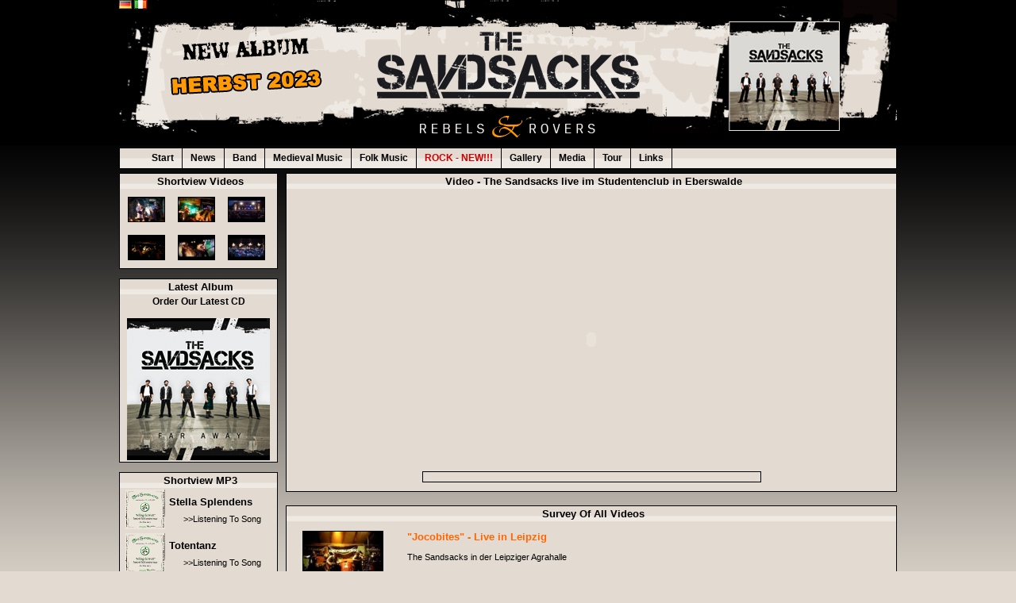

--- FILE ---
content_type: text/html
request_url: http://thesandsacks.de/?go=media&view=video&id=29&lang=en
body_size: 4760
content:
<!DOCTYPE html PUBLIC "-//W3C//DTD XHTML 1.0 Transitional//EN" "http://www.w3.org/TR/xhtml1/DTD/xhtml1-transitional.dtd">
<html xmlns="http://www.w3.org/1999/xhtml">
<head>
<title>The Sandsacks - Finest Celtic Folk & Folk Rock!</title>
<meta HTTP-EQUIV="Content-Type" content="text/html; charset=ISO-8859-1" />
<meta name="Author" content="The Sandsacks - CHM" />
<meta name="contact_addr" content="" />
<meta name="Copyright" content="The Sandsacks" />
<meta name="Date" content="20.01.2008" />
<meta name="Description" content="Irish Folk & Mittelalter Musik -  'finest irish folk & medieval music' The Sandsacks - thesandsacks - Mittelalterliche und Irische Musik aus Berlin">
<meta name="Keywords" content="thesandsacks,the sandsacks, Thesandacks, die sandsäcke, the-sandsacks, The Sandsacks, musik, Musik, music,irish folk, Irish Folk, irisch folk, folk musik, mittelalter musik, Mittelalter Musik, Mittelalter, mittelaltermusik, mittelalter, Mittelalter Markt, mittelalterlicher markt, spielleute, mittelalterband, Mittelalterbands, Mittelaltergruppen, mittelaltergruppe, Mittelaltergruppe, spielmannsmusik, folkmusik, dudelsack, dudelsäcke, sackpfeifen, fiddle, spilwut, corvus corax, cornix maledictum, potentia animie, cultus ferrox, schandmaul, schelmisch, the sandsacks, the sandsäcks, fest, feste, märkte, burgfest, burgfeste, highlandgames,schlossfest, schlossfeste, haynsburg, altenburg, wittenberg, halle, irish folk mittelalter, bankette, bankett" />
<meta name="Language" content="deutsch, englisch" />
<meta name="revisit-after" content="1" />
<meta name="Robots" content="all" />
<meta http-equiv="content-type" content="text/html; charset=utf-8" />
<script type="text/javascript" src="js/lib_60/prototype.js"></script>

<script type="text/javascript" src="js/lib_60/scriptaculous.js?load=effects,builder,dragdrop,controls"></script>

<link href="styles/style.css" rel="stylesheet" type="text/css" />
</head>
<body>
	<div id="main_div">
		<div id="header" align="right" style="text-align:left">
        	<div style="margin-top:0px;">
            	<a href="?go=media&view=video&id=29&lang=de"><img src="_images/flags/de.gif" border="0" /></a>
                <a href="?go=media&view=video&id=29&lang=en"><img src="_images/flags/ie.gif" border="0" /></a>
            </div>
        </div>

<div id="main_menu" style="text-align:center" align="center">
	
    	<li class="split_left_mouseout" id="split_left"></li>
        <li class="tab_border" onmouseover="this.className='tab_border_mouseover';$('split_left').className='split_left_mouseover'" onmouseout="this.className='tab_border';$('split_left').className='split_left_mouseout'"><a href="?go=start">Start</a></li>
        <li class="tab_border" onmouseover="this.className='tab_border_mouseover'" onmouseout="this.className='tab_border'"><a href="?go=news">News</a></li>
        <li class="tab_border" onmouseover="this.className='tab_border_mouseover'" onmouseout="this.className='tab_border'"><a href="?go=band">Band</a></li>
        <li class="tab_border" onmouseover="this.className='tab_border_mouseover'" onmouseout="this.className='tab_border'"><a href="?go=mid">Medieval Music</a></li>
        <li class="tab_border" onmouseover="this.className='tab_border_mouseover'" onmouseout="this.className='tab_border'"><a href="?go=folk">Folk Music</a></li>  
        <li class="tab_border" onmouseover="this.className='tab_border_mouseover'" onmouseout="this.className='tab_border'"><a href="?go=rock" style="color:#C00">ROCK - NEW!!!</a></li>       
        <li class="tab_border" onmouseover="this.className='tab_border_mouseover'" onmouseout="this.className='tab_border'"><a href="?go=gallery">Gallery</a></li>
        <li class="tab_border" onmouseover="this.className='tab_border_mouseover'" onmouseout="this.className='tab_border'"><a href="?go=media">Media</a></li>  
        <li class="tab_border" onmouseover="this.className='tab_border_mouseover'" onmouseout="this.className='tab_border'"><a href="?go=events">Tour</a></li>  

       	<li class="tab_border" onmouseover="this.className='tab_border_mouseover'" onmouseout="this.className='tab_border'"><a href="?go=links">Links</a></li>		
        <li class="split_right_mouseout" id="split_right"></li>
   
</div>
	<div style="float:left;width:210px"><div style="float:left;margin-top:5px;width:200px">
    	<div class="block_modul">
      	<div class="block_modul_headline">Shortview Videos</div>
        <div style="padding:2px;text-align:center">	
        	<div style="float:left;padding:8px"><a href="?go=media&view=video&id=31"><img src="videos/video_31.jpg" width="45" height="30" style="border:1px #000000 solid;" title="The Sandsacks - Mittelalter im Prinz Eisenherz" border="0" /></a></div><div style="float:left;padding:8px"><a href="?go=media&view=video&id=51"><img src="videos/video_51.jpg" width="45" height="30" style="border:1px #000000 solid;" title="Live in Athen" border="0" /></a></div><div style="float:left;padding:8px"><a href="?go=media&view=video&id=61"><img src="videos/video_61.jpg" width="45" height="30" style="border:1px #000000 solid;" title="Poyenberg 2010" border="0" /></a></div><div style="float:left;padding:8px"><a href="?go=media&view=video&id=46"><img src="videos/video_46.jpg" width="45" height="30" style="border:1px #000000 solid;" title="Live in der Schweiz Teil 5" border="0" /></a></div><div style="float:left;padding:8px"><a href="?go=media&view=video&id=66"><img src="videos/video_66.jpg" width="45" height="30" style="border:1px #000000 solid;" title="Live I'm K17" border="0" /></a></div><div style="float:left;padding:8px"><a href="?go=media&view=video&id=62"><img src="videos/video_62.jpg" width="45" height="30" style="border:1px #000000 solid;" title="Timmi live in Poyenberg 2010" border="0" /></a></div>            <div style="clear:both"></div>	
        </div>
    </div>    <br>    
		<div class="block_modul">
      	<div class="block_modul_headline">Latest Album</div>
        <div style="font-weight:bold;font-size:12px;padding:2px"><a href="http://www.amazon.de/Far-away-Sandsacks/dp/B007BWUGEA/ref=sr_1_3?ie=UTF8&qid=1332424191&sr=8-3">Order Our Latest CD</a><br />
          <br />
          <a href="http://www.amazon.de/Far-away-Sandsacks/dp/B007BWUGEA/ref=sr_1_3?ie=UTF8&qid=1332424191&sr=8-3"><img src="_images/tss_cover_faraway.png" alt="Order Our Latest CD" border="0" /></a>
          <br />
        </div>
    </div>    <br>
		<div class="block_modul">
      	<div class="block_modul_headline">Shortview MP3</div>
        <div style="padding:2px;text-align:center">	
        	<div style="float:left;padding-left:5px;padding-right:5px"><img src="mp3/pic_21.gif" width="50" /></div><div style="padding:8px;text-align:left" class="text_headline_color_2"><a href="?go=media&view=mp3&id=21">Stella Splendens</a></div><div><a href="?go=media&view=mp3&id=21">>>Listening To Song</a></div><br /><div style="float:left;padding-left:5px;padding-right:5px"><img src="mp3/pic_22.gif" width="50" /></div><div style="padding:8px;text-align:left" class="text_headline_color_2"><a href="?go=media&view=mp3&id=22">Totentanz</a></div><div><a href="?go=media&view=mp3&id=22">>>Listening To Song</a></div><br />            <div style="clear:both"></div>	
        </div>
    </div>    <br>
</div></div>
	<div style="float:right;width:770px">

    <div style="margin-top:5px;">
        <div class="block_modul">
            <div class="block_modul_headline">Video - The Sandsacks live im Studentenclub in Eberswalde</div>
            <br />
            <object width="425" height="355" style="border:1px solid #000000"><param name="movie" value="http://www.youtube.com/v/TzCnCu5qm5U&hl=en"></param><param name="wmode" value="transparent"></param><embed src="http://www.youtube.com/v/TzCnCu5qm5U&hl=en" type="application/x-shockwave-flash" wmode="transparent" width="425" height="355"></embed></object>            <br /><br />
          <div style="clear:both"></div>
        </div>
    </div> 
	<br />  
	<div style="margin-top:5px;">
	<div class="block_modul">
    	<div class="block_modul_headline">Survey Of All Videos</div>
		<br />
                <table width="100%" border="0" cellspacing="0" cellpadding="0">
          <tr>
            <td width="20">&nbsp;</td>
            <td width="100" valign="top"><a href="?go=media&view=video&id=36"><img src="videos/video_36.jpg" width="100" height="75" style="border:1px #000000 solid;" title=""Jocobites" - Live in Leipzig" border="0" /></a></td>
            <td valign="top"><table width="100%" border="0" cellspacing="0" cellpadding="0">
              <tr>
                <td width="30">&nbsp;</td>
                <td align="left" class="text_headline_color_2">"Jocobites" - Live in Leipzig</td>
              </tr>
              <tr>
                <td>&nbsp;</td>
                <td align="left">&nbsp;</td>
              </tr>
              <tr>
                <td>&nbsp;</td>
                <td align="left">The Sandsacks in der Leipziger Agrahalle</td>
              </tr>
              <tr>
                <td>&nbsp;</td>
                <td align="left">&nbsp;</td>
              </tr>
              <tr>
                <td width="30">&nbsp;</td>
                <td align="left"><a href="?go=media&view=video&id=36">>> Watch Video</a></td>
              </tr>
            </table></td>
            <td width="20">&nbsp;</td>
          </tr>
          <tr>
            <td width="20">&nbsp;</td>
            <td width="100" valign="top">&nbsp;</td>
            <td valign="top">&nbsp;</td>
            <td width="20">&nbsp;</td>
          </tr>
      </table>
                <table width="100%" border="0" cellspacing="0" cellpadding="0">
          <tr>
            <td width="20">&nbsp;</td>
            <td width="100" valign="top"><a href="?go=media&view=video&id=59"><img src="videos/video_59.jpg" width="100" height="75" style="border:1px #000000 solid;" title="Chartres - Celtic Festival" border="0" /></a></td>
            <td valign="top"><table width="100%" border="0" cellspacing="0" cellpadding="0">
              <tr>
                <td width="30">&nbsp;</td>
                <td align="left" class="text_headline_color_2">Chartres - Celtic Festival</td>
              </tr>
              <tr>
                <td>&nbsp;</td>
                <td align="left">&nbsp;</td>
              </tr>
              <tr>
                <td>&nbsp;</td>
                <td align="left">Konzert in Frankreich - und alle haben getanzt:)</td>
              </tr>
              <tr>
                <td>&nbsp;</td>
                <td align="left">&nbsp;</td>
              </tr>
              <tr>
                <td width="30">&nbsp;</td>
                <td align="left"><a href="?go=media&view=video&id=59">>> Watch Video</a></td>
              </tr>
            </table></td>
            <td width="20">&nbsp;</td>
          </tr>
          <tr>
            <td width="20">&nbsp;</td>
            <td width="100" valign="top">&nbsp;</td>
            <td valign="top">&nbsp;</td>
            <td width="20">&nbsp;</td>
          </tr>
      </table>
                <table width="100%" border="0" cellspacing="0" cellpadding="0">
          <tr>
            <td width="20">&nbsp;</td>
            <td width="100" valign="top"><a href="?go=media&view=video&id=57"><img src="videos/video_57.jpg" width="100" height="75" style="border:1px #000000 solid;" title="Herzberg 2009" border="0" /></a></td>
            <td valign="top"><table width="100%" border="0" cellspacing="0" cellpadding="0">
              <tr>
                <td width="30">&nbsp;</td>
                <td align="left" class="text_headline_color_2">Herzberg 2009</td>
              </tr>
              <tr>
                <td>&nbsp;</td>
                <td align="left">&nbsp;</td>
              </tr>
              <tr>
                <td>&nbsp;</td>
                <td align="left">All for me Grog</td>
              </tr>
              <tr>
                <td>&nbsp;</td>
                <td align="left">&nbsp;</td>
              </tr>
              <tr>
                <td width="30">&nbsp;</td>
                <td align="left"><a href="?go=media&view=video&id=57">>> Watch Video</a></td>
              </tr>
            </table></td>
            <td width="20">&nbsp;</td>
          </tr>
          <tr>
            <td width="20">&nbsp;</td>
            <td width="100" valign="top">&nbsp;</td>
            <td valign="top">&nbsp;</td>
            <td width="20">&nbsp;</td>
          </tr>
      </table>
                <table width="100%" border="0" cellspacing="0" cellpadding="0">
          <tr>
            <td width="20">&nbsp;</td>
            <td width="100" valign="top"><a href="?go=media&view=video&id=58"><img src="videos/video_58.jpg" width="100" height="75" style="border:1px #000000 solid;" title="Herzberg 2009" border="0" /></a></td>
            <td valign="top"><table width="100%" border="0" cellspacing="0" cellpadding="0">
              <tr>
                <td width="30">&nbsp;</td>
                <td align="left" class="text_headline_color_2">Herzberg 2009</td>
              </tr>
              <tr>
                <td>&nbsp;</td>
                <td align="left">&nbsp;</td>
              </tr>
              <tr>
                <td>&nbsp;</td>
                <td align="left">Tim Finnegan</td>
              </tr>
              <tr>
                <td>&nbsp;</td>
                <td align="left">&nbsp;</td>
              </tr>
              <tr>
                <td width="30">&nbsp;</td>
                <td align="left"><a href="?go=media&view=video&id=58">>> Watch Video</a></td>
              </tr>
            </table></td>
            <td width="20">&nbsp;</td>
          </tr>
          <tr>
            <td width="20">&nbsp;</td>
            <td width="100" valign="top">&nbsp;</td>
            <td valign="top">&nbsp;</td>
            <td width="20">&nbsp;</td>
          </tr>
      </table>
                <table width="100%" border="0" cellspacing="0" cellpadding="0">
          <tr>
            <td width="20">&nbsp;</td>
            <td width="100" valign="top"><a href="?go=media&view=video&id=66"><img src="videos/video_66.jpg" width="100" height="75" style="border:1px #000000 solid;" title="Live I'm K17" border="0" /></a></td>
            <td valign="top"><table width="100%" border="0" cellspacing="0" cellpadding="0">
              <tr>
                <td width="30">&nbsp;</td>
                <td align="left" class="text_headline_color_2">Live I'm K17</td>
              </tr>
              <tr>
                <td>&nbsp;</td>
                <td align="left">&nbsp;</td>
              </tr>
              <tr>
                <td>&nbsp;</td>
                <td align="left">Lachlan Tigers</td>
              </tr>
              <tr>
                <td>&nbsp;</td>
                <td align="left">&nbsp;</td>
              </tr>
              <tr>
                <td width="30">&nbsp;</td>
                <td align="left"><a href="?go=media&view=video&id=66">>> Watch Video</a></td>
              </tr>
            </table></td>
            <td width="20">&nbsp;</td>
          </tr>
          <tr>
            <td width="20">&nbsp;</td>
            <td width="100" valign="top">&nbsp;</td>
            <td valign="top">&nbsp;</td>
            <td width="20">&nbsp;</td>
          </tr>
      </table>
                <table width="100%" border="0" cellspacing="0" cellpadding="0">
          <tr>
            <td width="20">&nbsp;</td>
            <td width="100" valign="top"><a href="?go=media&view=video&id=65"><img src="videos/video_65.jpg" width="100" height="75" style="border:1px #000000 solid;" title="Live im K17 - Berlin" border="0" /></a></td>
            <td valign="top"><table width="100%" border="0" cellspacing="0" cellpadding="0">
              <tr>
                <td width="30">&nbsp;</td>
                <td align="left" class="text_headline_color_2">Live im K17 - Berlin</td>
              </tr>
              <tr>
                <td>&nbsp;</td>
                <td align="left">&nbsp;</td>
              </tr>
              <tr>
                <td>&nbsp;</td>
                <td align="left">Unsere Rockmugge â€¦ live</td>
              </tr>
              <tr>
                <td>&nbsp;</td>
                <td align="left">&nbsp;</td>
              </tr>
              <tr>
                <td width="30">&nbsp;</td>
                <td align="left"><a href="?go=media&view=video&id=65">>> Watch Video</a></td>
              </tr>
            </table></td>
            <td width="20">&nbsp;</td>
          </tr>
          <tr>
            <td width="20">&nbsp;</td>
            <td width="100" valign="top">&nbsp;</td>
            <td valign="top">&nbsp;</td>
            <td width="20">&nbsp;</td>
          </tr>
      </table>
                <table width="100%" border="0" cellspacing="0" cellpadding="0">
          <tr>
            <td width="20">&nbsp;</td>
            <td width="100" valign="top"><a href="?go=media&view=video&id=51"><img src="videos/video_51.jpg" width="100" height="75" style="border:1px #000000 solid;" title="Live in Athen" border="0" /></a></td>
            <td valign="top"><table width="100%" border="0" cellspacing="0" cellpadding="0">
              <tr>
                <td width="30">&nbsp;</td>
                <td align="left" class="text_headline_color_2">Live in Athen</td>
              </tr>
              <tr>
                <td>&nbsp;</td>
                <td align="left">&nbsp;</td>
              </tr>
              <tr>
                <td>&nbsp;</td>
                <td align="left">St.Patricks Day 2009 in Mikes Irish Bar in Athen!</td>
              </tr>
              <tr>
                <td>&nbsp;</td>
                <td align="left">&nbsp;</td>
              </tr>
              <tr>
                <td width="30">&nbsp;</td>
                <td align="left"><a href="?go=media&view=video&id=51">>> Watch Video</a></td>
              </tr>
            </table></td>
            <td width="20">&nbsp;</td>
          </tr>
          <tr>
            <td width="20">&nbsp;</td>
            <td width="100" valign="top">&nbsp;</td>
            <td valign="top">&nbsp;</td>
            <td width="20">&nbsp;</td>
          </tr>
      </table>
                <table width="100%" border="0" cellspacing="0" cellpadding="0">
          <tr>
            <td width="20">&nbsp;</td>
            <td width="100" valign="top"><a href="?go=media&view=video&id=50"><img src="videos/video_50.jpg" width="100" height="75" style="border:1px #000000 solid;" title="Live in der Schweiz Teil 1" border="0" /></a></td>
            <td valign="top"><table width="100%" border="0" cellspacing="0" cellpadding="0">
              <tr>
                <td width="30">&nbsp;</td>
                <td align="left" class="text_headline_color_2">Live in der Schweiz Teil 1</td>
              </tr>
              <tr>
                <td>&nbsp;</td>
                <td align="left">&nbsp;</td>
              </tr>
              <tr>
                <td>&nbsp;</td>
                <td align="left">Berge, KÃ¤se, Schokolade, und ein schÃ¶ner Club in Jona! Ein schÃ¶nes Folkfest wars !!! :-)</td>
              </tr>
              <tr>
                <td>&nbsp;</td>
                <td align="left">&nbsp;</td>
              </tr>
              <tr>
                <td width="30">&nbsp;</td>
                <td align="left"><a href="?go=media&view=video&id=50">>> Watch Video</a></td>
              </tr>
            </table></td>
            <td width="20">&nbsp;</td>
          </tr>
          <tr>
            <td width="20">&nbsp;</td>
            <td width="100" valign="top">&nbsp;</td>
            <td valign="top">&nbsp;</td>
            <td width="20">&nbsp;</td>
          </tr>
      </table>
                <table width="100%" border="0" cellspacing="0" cellpadding="0">
          <tr>
            <td width="20">&nbsp;</td>
            <td width="100" valign="top"><a href="?go=media&view=video&id=43"><img src="videos/video_43.jpg" width="100" height="75" style="border:1px #000000 solid;" title="Live in der Schweiz Teil 2" border="0" /></a></td>
            <td valign="top"><table width="100%" border="0" cellspacing="0" cellpadding="0">
              <tr>
                <td width="30">&nbsp;</td>
                <td align="left" class="text_headline_color_2">Live in der Schweiz Teil 2</td>
              </tr>
              <tr>
                <td>&nbsp;</td>
                <td align="left">&nbsp;</td>
              </tr>
              <tr>
                <td>&nbsp;</td>
                <td align="left">Dicey Riley</td>
              </tr>
              <tr>
                <td>&nbsp;</td>
                <td align="left">&nbsp;</td>
              </tr>
              <tr>
                <td width="30">&nbsp;</td>
                <td align="left"><a href="?go=media&view=video&id=43">>> Watch Video</a></td>
              </tr>
            </table></td>
            <td width="20">&nbsp;</td>
          </tr>
          <tr>
            <td width="20">&nbsp;</td>
            <td width="100" valign="top">&nbsp;</td>
            <td valign="top">&nbsp;</td>
            <td width="20">&nbsp;</td>
          </tr>
      </table>
                <table width="100%" border="0" cellspacing="0" cellpadding="0">
          <tr>
            <td width="20">&nbsp;</td>
            <td width="100" valign="top"><a href="?go=media&view=video&id=44"><img src="videos/video_44.jpg" width="100" height="75" style="border:1px #000000 solid;" title="Live in der Schweiz Teil 3" border="0" /></a></td>
            <td valign="top"><table width="100%" border="0" cellspacing="0" cellpadding="0">
              <tr>
                <td width="30">&nbsp;</td>
                <td align="left" class="text_headline_color_2">Live in der Schweiz Teil 3</td>
              </tr>
              <tr>
                <td>&nbsp;</td>
                <td align="left">&nbsp;</td>
              </tr>
              <tr>
                <td>&nbsp;</td>
                <td align="left">The RattlinÂ´ Bog</td>
              </tr>
              <tr>
                <td>&nbsp;</td>
                <td align="left">&nbsp;</td>
              </tr>
              <tr>
                <td width="30">&nbsp;</td>
                <td align="left"><a href="?go=media&view=video&id=44">>> Watch Video</a></td>
              </tr>
            </table></td>
            <td width="20">&nbsp;</td>
          </tr>
          <tr>
            <td width="20">&nbsp;</td>
            <td width="100" valign="top">&nbsp;</td>
            <td valign="top">&nbsp;</td>
            <td width="20">&nbsp;</td>
          </tr>
      </table>
                <table width="100%" border="0" cellspacing="0" cellpadding="0">
          <tr>
            <td width="20">&nbsp;</td>
            <td width="100" valign="top"><a href="?go=media&view=video&id=45"><img src="videos/video_45.jpg" width="100" height="75" style="border:1px #000000 solid;" title="Live in der Schweiz Teil 4" border="0" /></a></td>
            <td valign="top"><table width="100%" border="0" cellspacing="0" cellpadding="0">
              <tr>
                <td width="30">&nbsp;</td>
                <td align="left" class="text_headline_color_2">Live in der Schweiz Teil 4</td>
              </tr>
              <tr>
                <td>&nbsp;</td>
                <td align="left">&nbsp;</td>
              </tr>
              <tr>
                <td>&nbsp;</td>
                <td align="left">Molly Maguires</td>
              </tr>
              <tr>
                <td>&nbsp;</td>
                <td align="left">&nbsp;</td>
              </tr>
              <tr>
                <td width="30">&nbsp;</td>
                <td align="left"><a href="?go=media&view=video&id=45">>> Watch Video</a></td>
              </tr>
            </table></td>
            <td width="20">&nbsp;</td>
          </tr>
          <tr>
            <td width="20">&nbsp;</td>
            <td width="100" valign="top">&nbsp;</td>
            <td valign="top">&nbsp;</td>
            <td width="20">&nbsp;</td>
          </tr>
      </table>
                <table width="100%" border="0" cellspacing="0" cellpadding="0">
          <tr>
            <td width="20">&nbsp;</td>
            <td width="100" valign="top"><a href="?go=media&view=video&id=46"><img src="videos/video_46.jpg" width="100" height="75" style="border:1px #000000 solid;" title="Live in der Schweiz Teil 5" border="0" /></a></td>
            <td valign="top"><table width="100%" border="0" cellspacing="0" cellpadding="0">
              <tr>
                <td width="30">&nbsp;</td>
                <td align="left" class="text_headline_color_2">Live in der Schweiz Teil 5</td>
              </tr>
              <tr>
                <td>&nbsp;</td>
                <td align="left">&nbsp;</td>
              </tr>
              <tr>
                <td>&nbsp;</td>
                <td align="left">FinneganÂ´s Wake</td>
              </tr>
              <tr>
                <td>&nbsp;</td>
                <td align="left">&nbsp;</td>
              </tr>
              <tr>
                <td width="30">&nbsp;</td>
                <td align="left"><a href="?go=media&view=video&id=46">>> Watch Video</a></td>
              </tr>
            </table></td>
            <td width="20">&nbsp;</td>
          </tr>
          <tr>
            <td width="20">&nbsp;</td>
            <td width="100" valign="top">&nbsp;</td>
            <td valign="top">&nbsp;</td>
            <td width="20">&nbsp;</td>
          </tr>
      </table>
                <table width="100%" border="0" cellspacing="0" cellpadding="0">
          <tr>
            <td width="20">&nbsp;</td>
            <td width="100" valign="top"><a href="?go=media&view=video&id=47"><img src="videos/video_47.jpg" width="100" height="75" style="border:1px #000000 solid;" title="Live in der Schweiz Teil 6" border="0" /></a></td>
            <td valign="top"><table width="100%" border="0" cellspacing="0" cellpadding="0">
              <tr>
                <td width="30">&nbsp;</td>
                <td align="left" class="text_headline_color_2">Live in der Schweiz Teil 6</td>
              </tr>
              <tr>
                <td>&nbsp;</td>
                <td align="left">&nbsp;</td>
              </tr>
              <tr>
                <td>&nbsp;</td>
                <td align="left">Loch Lomond</td>
              </tr>
              <tr>
                <td>&nbsp;</td>
                <td align="left">&nbsp;</td>
              </tr>
              <tr>
                <td width="30">&nbsp;</td>
                <td align="left"><a href="?go=media&view=video&id=47">>> Watch Video</a></td>
              </tr>
            </table></td>
            <td width="20">&nbsp;</td>
          </tr>
          <tr>
            <td width="20">&nbsp;</td>
            <td width="100" valign="top">&nbsp;</td>
            <td valign="top">&nbsp;</td>
            <td width="20">&nbsp;</td>
          </tr>
      </table>
                <table width="100%" border="0" cellspacing="0" cellpadding="0">
          <tr>
            <td width="20">&nbsp;</td>
            <td width="100" valign="top"><a href="?go=media&view=video&id=48"><img src="videos/video_48.jpg" width="100" height="75" style="border:1px #000000 solid;" title="Live in der Schweiz Teil 7" border="0" /></a></td>
            <td valign="top"><table width="100%" border="0" cellspacing="0" cellpadding="0">
              <tr>
                <td width="30">&nbsp;</td>
                <td align="left" class="text_headline_color_2">Live in der Schweiz Teil 7</td>
              </tr>
              <tr>
                <td>&nbsp;</td>
                <td align="left">&nbsp;</td>
              </tr>
              <tr>
                <td>&nbsp;</td>
                <td align="left">MasonÂ´s Apron</td>
              </tr>
              <tr>
                <td>&nbsp;</td>
                <td align="left">&nbsp;</td>
              </tr>
              <tr>
                <td width="30">&nbsp;</td>
                <td align="left"><a href="?go=media&view=video&id=48">>> Watch Video</a></td>
              </tr>
            </table></td>
            <td width="20">&nbsp;</td>
          </tr>
          <tr>
            <td width="20">&nbsp;</td>
            <td width="100" valign="top">&nbsp;</td>
            <td valign="top">&nbsp;</td>
            <td width="20">&nbsp;</td>
          </tr>
      </table>
                <table width="100%" border="0" cellspacing="0" cellpadding="0">
          <tr>
            <td width="20">&nbsp;</td>
            <td width="100" valign="top"><a href="?go=media&view=video&id=41"><img src="videos/video_41.jpg" width="100" height="75" style="border:1px #000000 solid;" title="Live in Moskau 2007" border="0" /></a></td>
            <td valign="top"><table width="100%" border="0" cellspacing="0" cellpadding="0">
              <tr>
                <td width="30">&nbsp;</td>
                <td align="left" class="text_headline_color_2">Live in Moskau 2007</td>
              </tr>
              <tr>
                <td>&nbsp;</td>
                <td align="left">&nbsp;</td>
              </tr>
              <tr>
                <td>&nbsp;</td>
                <td align="left">Moskau, die Stadt der Reichen und SchÃ¶nen. Wir waren da !!! Verkatert, aber mit guter Laune( und ein paar Rubel weniger in der Tasche) kamen wir zurÃ¼ck nach Hause.</td>
              </tr>
              <tr>
                <td>&nbsp;</td>
                <td align="left">&nbsp;</td>
              </tr>
              <tr>
                <td width="30">&nbsp;</td>
                <td align="left"><a href="?go=media&view=video&id=41">>> Watch Video</a></td>
              </tr>
            </table></td>
            <td width="20">&nbsp;</td>
          </tr>
          <tr>
            <td width="20">&nbsp;</td>
            <td width="100" valign="top">&nbsp;</td>
            <td valign="top">&nbsp;</td>
            <td width="20">&nbsp;</td>
          </tr>
      </table>
                <table width="100%" border="0" cellspacing="0" cellpadding="0">
          <tr>
            <td width="20">&nbsp;</td>
            <td width="100" valign="top"><a href="?go=media&view=video&id=21"><img src="videos/video_21.jpg" width="100" height="75" style="border:1px #000000 solid;" title="Moers - Walpurgis 2007" border="0" /></a></td>
            <td valign="top"><table width="100%" border="0" cellspacing="0" cellpadding="0">
              <tr>
                <td width="30">&nbsp;</td>
                <td align="left" class="text_headline_color_2">Moers - Walpurgis 2007</td>
              </tr>
              <tr>
                <td>&nbsp;</td>
                <td align="left">&nbsp;</td>
              </tr>
              <tr>
                <td>&nbsp;</td>
                <td align="left">Das war ein Fest!!! Rock an Roll!</td>
              </tr>
              <tr>
                <td>&nbsp;</td>
                <td align="left">&nbsp;</td>
              </tr>
              <tr>
                <td width="30">&nbsp;</td>
                <td align="left"><a href="?go=media&view=video&id=21">>> Watch Video</a></td>
              </tr>
            </table></td>
            <td width="20">&nbsp;</td>
          </tr>
          <tr>
            <td width="20">&nbsp;</td>
            <td width="100" valign="top">&nbsp;</td>
            <td valign="top">&nbsp;</td>
            <td width="20">&nbsp;</td>
          </tr>
      </table>
                <table width="100%" border="0" cellspacing="0" cellpadding="0">
          <tr>
            <td width="20">&nbsp;</td>
            <td width="100" valign="top"><a href="?go=media&view=video&id=61"><img src="videos/video_61.jpg" width="100" height="75" style="border:1px #000000 solid;" title="Poyenberg 2010" border="0" /></a></td>
            <td valign="top"><table width="100%" border="0" cellspacing="0" cellpadding="0">
              <tr>
                <td width="30">&nbsp;</td>
                <td align="left" class="text_headline_color_2">Poyenberg 2010</td>
              </tr>
              <tr>
                <td>&nbsp;</td>
                <td align="left">&nbsp;</td>
              </tr>
              <tr>
                <td>&nbsp;</td>
                <td align="left">Jeeeeeeeehhaaaaaaaaaaaaa !</td>
              </tr>
              <tr>
                <td>&nbsp;</td>
                <td align="left">&nbsp;</td>
              </tr>
              <tr>
                <td width="30">&nbsp;</td>
                <td align="left"><a href="?go=media&view=video&id=61">>> Watch Video</a></td>
              </tr>
            </table></td>
            <td width="20">&nbsp;</td>
          </tr>
          <tr>
            <td width="20">&nbsp;</td>
            <td width="100" valign="top">&nbsp;</td>
            <td valign="top">&nbsp;</td>
            <td width="20">&nbsp;</td>
          </tr>
      </table>
                <table width="100%" border="0" cellspacing="0" cellpadding="0">
          <tr>
            <td width="20">&nbsp;</td>
            <td width="100" valign="top"><a href="?go=media&view=video&id=34"><img src="videos/video_34.jpg" width="100" height="75" style="border:1px #000000 solid;" title="Saschas Tanz" border="0" /></a></td>
            <td valign="top"><table width="100%" border="0" cellspacing="0" cellpadding="0">
              <tr>
                <td width="30">&nbsp;</td>
                <td align="left" class="text_headline_color_2">Saschas Tanz</td>
              </tr>
              <tr>
                <td>&nbsp;</td>
                <td align="left">&nbsp;</td>
              </tr>
              <tr>
                <td>&nbsp;</td>
                <td align="left">Saschas groÃŸer Auftritt in Halle 2008!</td>
              </tr>
              <tr>
                <td>&nbsp;</td>
                <td align="left">&nbsp;</td>
              </tr>
              <tr>
                <td width="30">&nbsp;</td>
                <td align="left"><a href="?go=media&view=video&id=34">>> Watch Video</a></td>
              </tr>
            </table></td>
            <td width="20">&nbsp;</td>
          </tr>
          <tr>
            <td width="20">&nbsp;</td>
            <td width="100" valign="top">&nbsp;</td>
            <td valign="top">&nbsp;</td>
            <td width="20">&nbsp;</td>
          </tr>
      </table>
                <table width="100%" border="0" cellspacing="0" cellpadding="0">
          <tr>
            <td width="20">&nbsp;</td>
            <td width="100" valign="top"><a href="?go=media&view=video&id=38"><img src="videos/video_38.jpg" width="100" height="75" style="border:1px #000000 solid;" title="Stralsund springt" border="0" /></a></td>
            <td valign="top"><table width="100%" border="0" cellspacing="0" cellpadding="0">
              <tr>
                <td width="30">&nbsp;</td>
                <td align="left" class="text_headline_color_2">Stralsund springt</td>
              </tr>
              <tr>
                <td>&nbsp;</td>
                <td align="left">&nbsp;</td>
              </tr>
              <tr>
                <td>&nbsp;</td>
                <td align="left">Masons Apron, Wiskey in the Jar ... 
Das war ein Fest !!!</td>
              </tr>
              <tr>
                <td>&nbsp;</td>
                <td align="left">&nbsp;</td>
              </tr>
              <tr>
                <td width="30">&nbsp;</td>
                <td align="left"><a href="?go=media&view=video&id=38">>> Watch Video</a></td>
              </tr>
            </table></td>
            <td width="20">&nbsp;</td>
          </tr>
          <tr>
            <td width="20">&nbsp;</td>
            <td width="100" valign="top">&nbsp;</td>
            <td valign="top">&nbsp;</td>
            <td width="20">&nbsp;</td>
          </tr>
      </table>
                <table width="100%" border="0" cellspacing="0" cellpadding="0">
          <tr>
            <td width="20">&nbsp;</td>
            <td width="100" valign="top"><a href="?go=media&view=video&id=31"><img src="videos/video_31.jpg" width="100" height="75" style="border:1px #000000 solid;" title="The Sandsacks - Mittelalter im Prinz Eisenherz" border="0" /></a></td>
            <td valign="top"><table width="100%" border="0" cellspacing="0" cellpadding="0">
              <tr>
                <td width="30">&nbsp;</td>
                <td align="left" class="text_headline_color_2">The Sandsacks - Mittelalter im Prinz Eisenherz</td>
              </tr>
              <tr>
                <td>&nbsp;</td>
                <td align="left">&nbsp;</td>
              </tr>
              <tr>
                <td>&nbsp;</td>
                <td align="left">Das Prinz Eisenherz ist eine unserer Lieblingslocations. Die Besucher erwartet ein abwechslungsreiches Programm. Wir spielen Mittelalter und Folk - Programme.</td>
              </tr>
              <tr>
                <td>&nbsp;</td>
                <td align="left">&nbsp;</td>
              </tr>
              <tr>
                <td width="30">&nbsp;</td>
                <td align="left"><a href="?go=media&view=video&id=31">>> Watch Video</a></td>
              </tr>
            </table></td>
            <td width="20">&nbsp;</td>
          </tr>
          <tr>
            <td width="20">&nbsp;</td>
            <td width="100" valign="top">&nbsp;</td>
            <td valign="top">&nbsp;</td>
            <td width="20">&nbsp;</td>
          </tr>
      </table>
                <table width="100%" border="0" cellspacing="0" cellpadding="0">
          <tr>
            <td width="20">&nbsp;</td>
            <td width="100" valign="top"><a href="?go=media&view=video&id=26"><img src="videos/video_26.jpg" width="100" height="75" style="border:1px #000000 solid;" title="The Sandsacks feat. Pampatut Xanten 2007" border="0" /></a></td>
            <td valign="top"><table width="100%" border="0" cellspacing="0" cellpadding="0">
              <tr>
                <td width="30">&nbsp;</td>
                <td align="left" class="text_headline_color_2">The Sandsacks feat. Pampatut Xanten 2007</td>
              </tr>
              <tr>
                <td>&nbsp;</td>
                <td align="left">&nbsp;</td>
              </tr>
              <tr>
                <td>&nbsp;</td>
                <td align="left">Ein wildes und nicht allzu ernstes Konzert mit den lieben Kollegen Max, Holger und GÃ¶tz! Da waren wir wenigstens auch mal 7 Musiker auf der BÃ¼hne....</td>
              </tr>
              <tr>
                <td>&nbsp;</td>
                <td align="left">&nbsp;</td>
              </tr>
              <tr>
                <td width="30">&nbsp;</td>
                <td align="left"><a href="?go=media&view=video&id=26">>> Watch Video</a></td>
              </tr>
            </table></td>
            <td width="20">&nbsp;</td>
          </tr>
          <tr>
            <td width="20">&nbsp;</td>
            <td width="100" valign="top">&nbsp;</td>
            <td valign="top">&nbsp;</td>
            <td width="20">&nbsp;</td>
          </tr>
      </table>
                <table width="100%" border="0" cellspacing="0" cellpadding="0">
          <tr>
            <td width="20">&nbsp;</td>
            <td width="100" valign="top"><a href="?go=media&view=video&id=60"><img src="videos/video_60.jpg" width="100" height="75" style="border:1px #000000 solid;" title="The Sandsacks im Cranachhof" border="0" /></a></td>
            <td valign="top"><table width="100%" border="0" cellspacing="0" cellpadding="0">
              <tr>
                <td width="30">&nbsp;</td>
                <td align="left" class="text_headline_color_2">The Sandsacks im Cranachhof</td>
              </tr>
              <tr>
                <td>&nbsp;</td>
                <td align="left">&nbsp;</td>
              </tr>
              <tr>
                <td>&nbsp;</td>
                <td align="left">Sandsacks Konzert - Irish Folk im Cranachhof in Wittenberg</td>
              </tr>
              <tr>
                <td>&nbsp;</td>
                <td align="left">&nbsp;</td>
              </tr>
              <tr>
                <td width="30">&nbsp;</td>
                <td align="left"><a href="?go=media&view=video&id=60">>> Watch Video</a></td>
              </tr>
            </table></td>
            <td width="20">&nbsp;</td>
          </tr>
          <tr>
            <td width="20">&nbsp;</td>
            <td width="100" valign="top">&nbsp;</td>
            <td valign="top">&nbsp;</td>
            <td width="20">&nbsp;</td>
          </tr>
      </table>
                <table width="100%" border="0" cellspacing="0" cellpadding="0">
          <tr>
            <td width="20">&nbsp;</td>
            <td width="100" valign="top"><a href="?go=media&view=video&id=29"><img src="videos/video_29.jpg" width="100" height="75" style="border:1px #000000 solid;" title="The Sandsacks live im Studentenclub in Eberswalde" border="0" /></a></td>
            <td valign="top"><table width="100%" border="0" cellspacing="0" cellpadding="0">
              <tr>
                <td width="30">&nbsp;</td>
                <td align="left" class="text_headline_color_2">The Sandsacks live im Studentenclub in Eberswalde</td>
              </tr>
              <tr>
                <td>&nbsp;</td>
                <td align="left">&nbsp;</td>
              </tr>
              <tr>
                <td>&nbsp;</td>
                <td align="left">Wir spielen ein- bis zweimal pro Jahr im Studentenclub in Eberswalde. Da brennt die Luft und die Stimmung kocht!</td>
              </tr>
              <tr>
                <td>&nbsp;</td>
                <td align="left">&nbsp;</td>
              </tr>
              <tr>
                <td width="30">&nbsp;</td>
                <td align="left"><a href="?go=media&view=video&id=29">>> Watch Video</a></td>
              </tr>
            </table></td>
            <td width="20">&nbsp;</td>
          </tr>
          <tr>
            <td width="20">&nbsp;</td>
            <td width="100" valign="top">&nbsp;</td>
            <td valign="top">&nbsp;</td>
            <td width="20">&nbsp;</td>
          </tr>
      </table>
                <table width="100%" border="0" cellspacing="0" cellpadding="0">
          <tr>
            <td width="20">&nbsp;</td>
            <td width="100" valign="top"><a href="?go=media&view=video&id=62"><img src="videos/video_62.jpg" width="100" height="75" style="border:1px #000000 solid;" title="Timmi live in Poyenberg 2010" border="0" /></a></td>
            <td valign="top"><table width="100%" border="0" cellspacing="0" cellpadding="0">
              <tr>
                <td width="30">&nbsp;</td>
                <td align="left" class="text_headline_color_2">Timmi live in Poyenberg 2010</td>
              </tr>
              <tr>
                <td>&nbsp;</td>
                <td align="left">&nbsp;</td>
              </tr>
              <tr>
                <td>&nbsp;</td>
                <td align="left">Alle wiegen mit :-)</td>
              </tr>
              <tr>
                <td>&nbsp;</td>
                <td align="left">&nbsp;</td>
              </tr>
              <tr>
                <td width="30">&nbsp;</td>
                <td align="left"><a href="?go=media&view=video&id=62">>> Watch Video</a></td>
              </tr>
            </table></td>
            <td width="20">&nbsp;</td>
          </tr>
          <tr>
            <td width="20">&nbsp;</td>
            <td width="100" valign="top">&nbsp;</td>
            <td valign="top">&nbsp;</td>
            <td width="20">&nbsp;</td>
          </tr>
      </table>
                <table width="100%" border="0" cellspacing="0" cellpadding="0">
          <tr>
            <td width="20">&nbsp;</td>
            <td width="100" valign="top"><a href="?go=media&view=video&id=56"><img src="videos/video_56.jpg" width="100" height="75" style="border:1px #000000 solid;" title="Wolkenstein 2009" border="0" /></a></td>
            <td valign="top"><table width="100%" border="0" cellspacing="0" cellpadding="0">
              <tr>
                <td width="30">&nbsp;</td>
                <td align="left" class="text_headline_color_2">Wolkenstein 2009</td>
              </tr>
              <tr>
                <td>&nbsp;</td>
                <td align="left">&nbsp;</td>
              </tr>
              <tr>
                <td>&nbsp;</td>
                <td align="left">Lustige "Drunken Sailor" Version mit tatkrÃ¤ftiger UnterstÃ¼tzung von Holger Hopfenstreich.</td>
              </tr>
              <tr>
                <td>&nbsp;</td>
                <td align="left">&nbsp;</td>
              </tr>
              <tr>
                <td width="30">&nbsp;</td>
                <td align="left"><a href="?go=media&view=video&id=56">>> Watch Video</a></td>
              </tr>
            </table></td>
            <td width="20">&nbsp;</td>
          </tr>
          <tr>
            <td width="20">&nbsp;</td>
            <td width="100" valign="top">&nbsp;</td>
            <td valign="top">&nbsp;</td>
            <td width="20">&nbsp;</td>
          </tr>
      </table>
        	</div>
</div>
</div>
         	<div style="float:right;color:#CCCCCC;width:auto;clear:both"><a href="?go=impress">Imprint</a>&nbsp;|&nbsp;<a href="?go=kontakt">Contact</a>&nbsp;|&nbsp;<a href="?go=datenschutz">Datenschutz</a></div>
        </div>
    </body>
</html>

--- FILE ---
content_type: text/css
request_url: http://thesandsacks.de/styles/style.css
body_size: 6161
content:
@charset "utf-8";
/* CSS Document */

/*___________maintgs_______________________________________________________________*/
body {
	font-family: Verdana, Helvetica, Arial, sans-serif;
	font-size: 11px;
	background-color: #E3DBD1;
	background-image:url(../_images/green_dist.jpg);
	background-repeat:repeat-x;
	text-align:center;  
	margin-top:0px ;   
}

form, div, p, h1, h2, h3, h4, h5, h6 {
	margin: 0;
	padding: 0;
}

td, th, p, div, span {
	font-family: Verdana, Helvetica, Arial, sans-serif;
	font-size: 11px
}

.listEntry {
	margin-bottom: 10px;
}

a, a:link, a:visited, a:active, a:focus {
	color: #000000;
	text-decoration: none
}
a:hover {
	color: #990000;
	text-decoration: underline;
}

#header {
	background: url(../_images/ban_04.png);
	background-repeat:no-repeat;
	height: 180px;
	width: 980px;
	border-bottom:1px solid #000000; 
	margin-top:0px ;  
}
#main_div {
	width:980px;
	max-width::980px;
	text-align:center;
	margin-left:auto;
	margin-right:auto;
}


/* ---------------------Menu--------------------- */
#main_menu {
	background-image:url(../_images/menu_2/bg_menu_tab.jpg);
	background-repeat:repeat-x;
	height:25px;
	margin-top:5px;
	font-weight:bold;
	color:#000000;	
	border:1px  #000000 solid;
	text-align:center;
	list-style:none;
}
#main_menu .menu_list{
	list-style:none;
	text-align:center
}
#main_menu a{
	color:#000000;	
}
#main_menu .split_left_mouseover{
	background-image:url(../_images/menu_2/bg_menu_tab.jpg);
	background-repeat:no-repeat;
	float:left;	
	width:30px;
	height:25px;

}
#main_menu .split_left_mouseout{
	background-image:url(../_images/menu_2/bg_menu_tab.jpg);
	background-repeat:no-repeat;
	float:left;	
	width:30px;
	height:25px;

}
#main_menu .split_right_mouseover{
	background-image:url(../_images/menu_2/bg_menu_tab.jpg);
	background-repeat:no-repeat;
	float:left;	
	width:30px;
	height:25px;
}
#main_menu .split_right_mouseout{
	background-image:url(../_images/menu_2/bg_menu_tab.jpg);
	background-repeat:no-repeat;
	float:left;	
	width:30px;
	height:25px;
}
#main_menu .tab_border{
	background-image:url(../_images/menu_2/bg_menu_tab.jpg);
	border-right:solid #000 1px;
	height:20px;
	float:left;	
	font-size:12px;
	padding: 5px 10px 0px 10px;
	width:auto;
	max-width:inherit;
}
#main_menu .tab_border_mouseover{
	background-image:url(../_images/menu_2/bg_menu_tab_active.jpg);
	border-right:solid #000 1px;
	height:20px;
	float:left;	
	font-size:12px;
	padding: 5px 10px 0px 10px ;
	width:auto;
	max-width:inherit;
}
#main_menu .tab{
	background-image:url(../_images/menu_2/bg_menu_tab.jpg);
	height:20px;
	float:left;	
	font-size:12px;
	padding: 5px 10px 0px 10px ;
	width:auto;
	max-width:inherit;
}
#main_menu .tab_mouseover{
	background-image:url(../_images/menu_2/bg_menu_tab_active.jpg);
	height:20px;
	float:left;	
	font-size:12px;
	padding: 5px 10px 0px 10px ;
	width:auto;
	max-width:inherit;
}

/*_________________ Menu _____________________*/

/* ---------------------Button--------------------- */

button { background:none; cursor:pointer; border:0; margin:0; padding:0; }
button div { margin: 0; padding: 0px 0px 0px 10px; background-repeat: no-repeat; background-position: left center;}

button div p,
button div table { color: #000; font-size: 12px; line-height:1em; font-weight: bold; margin: 0; white-space: nowrap; padding: 9px 12px 10px 7px; background-repeat: no-repeat; background-position: right center;}

button.btn{ margin:0; padding:0; }

button div.btn 					{ background-image: url(../_images/btn_bg_left_1.png);				}

button div p.btn 				{ background-image: url(../_images/btn_bg_right_1.png);				}

button div p.btn {font-size:12px; line-height:1.7em; padding: 3px 12px 0px 5px;}

/*_________________  Button _____________________*/
.block_modul{
	border:solid #000000 1px;
	/*border:solid #d3b779 1px;*/
	background-color:#E3DBD1;
}
.block_modul_headline{
	background-color:#999999;
	font-weight:bold;
	padding-bottom:2px;
	padding-top:2px;
	padding-left:5px;
	font-size:13px;
	color:#000000;
	background-image:url(../_images/menu_2/bg_menu_tab.jpg);
}
.div_show_termin{
	background-color:#ff6600;
}
.div_show_termin_head{
	background-image:url(../_images/menu/bg_menu.jpg);
	color:#FFF;
}
.termin_past{
	color:#ff6600;
}
.text_field{
	font-size:10px;
	border:solid  #006600 1px;
	font-family: Verdana, Helvetica, Arial, sans-serif;
	font-size: 11px;
}
.input_box_error{
	font-size:10px;
	border:solid  #CC6600 1px;
}
.input_error_text{
	font-weight:bold;
	color:#CC6600;
}
.text_headline_color_2{
	font-size:13px;
	font-weight:bold;
	color:#ff6600;
}
.text_headline_color_2_border_bottom{
	font-size:13px;
	font-weight:bold;
	color:#ff6600;
	border-bottom:1px #f7d894 dotted;
	padding-bottom:5px;
}
.text_coloration_2{
	color:#ff6600;
}
.text_success_send{
	color:#CC6600;
	font-size:12px;
}


/* GB*/
.authorline,
.entryline,
.subline,
.adminline {
margin:0 auto 0 auto;
margin-left:10px;
margin-right:10px;

}

.authorline {
border:1px solid #CC6600;
border-top:2px solid #CC6600;
padding:4px;
font-weight:bold
}

.entryline {
border-left:1px solid #CC6600;
border-right:1px solid #CC6600;
padding:8px 4px 8px 4px;
}

.subline {
border:1px solid #CC6600;
border-bottom:4px solid #CC6600;
text-align:right;
padding:4px;
}

.adminline {
background:#eaeaea;
border-left:1px solid #d1d1d1;
border-right:1px solid #d1d1d1;
border-bottom:4px solid #d1d1d1;
text-align:right;
padding:4px;
}

.adminline2 {
background:#eaeaea;
border-top:4px solid #d1d1d1;
border-left:1px solid #d1d1d1;
border-right:1px solid #d1d1d1;
border-bottom:4px solid #d1d1d1;
text-align:right;
padding:4px;
}

#wrapper {
margin:0 auto 0 auto;
width:480px;
}

.pages {
display:block;
width:20px;
height:20px;
line-height:20px;
background:url(../_images/menu/bg_menu_tab.jpg) top center no-repeat;
margin:4px 4px 0 0;
border-left:1px solid #CC6600;
border-right:1px solid #CC6600;
border-bottom:1px solid #CC6600;
text-align:center;
}

#modal_container {
    padding:5px;
    background-color:#fff;
    border:1px solid #666;
    overflow:auto;
    font-family:"Lucida Grande",Verdana;
    font-size:12px;
    color:#333;
    text-align:left;
}

#modal_overlay {
    background-color:#000;
}




